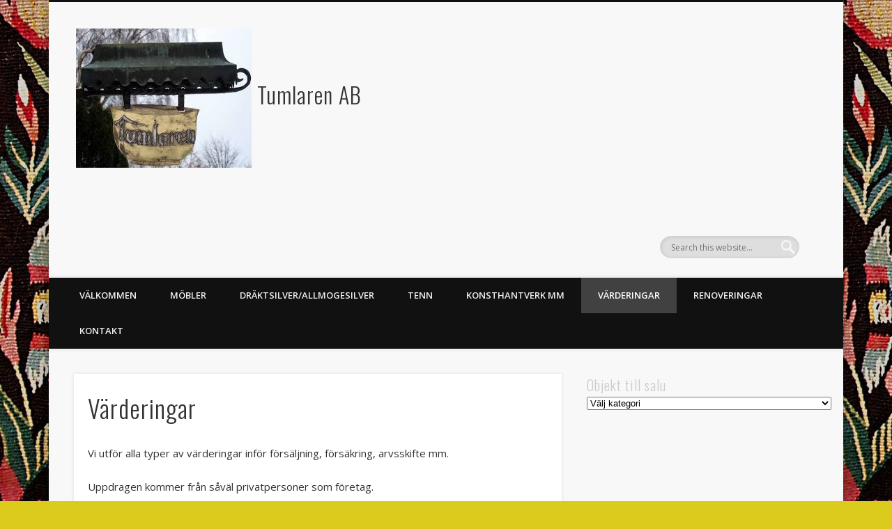

--- FILE ---
content_type: text/html; charset=UTF-8
request_url: https://www.tumlarenantik.se/varderingar/
body_size: 6788
content:
<!DOCTYPE html>
<html lang="sv-SE">
<head>
<meta charset="UTF-8" />
<meta name="viewport" content="width=device-width, initial-scale=1.0" />
<link rel="profile" href="https://gmpg.org/xfn/11" />
<link rel="pingback" href="https://www.tumlarenantik.se/xmlrpc.php" />
<title>Värderingar &#8211; Tumlaren AB</title>
<meta name='robots' content='max-image-preview:large' />
<link rel='dns-prefetch' href='//s.w.org' />
<link rel="alternate" type="application/rss+xml" title="Tumlaren AB &raquo; flöde" href="https://www.tumlarenantik.se/feed/" />
<link rel="alternate" type="application/rss+xml" title="Tumlaren AB &raquo; kommentarsflöde" href="https://www.tumlarenantik.se/comments/feed/" />
		<script type="text/javascript">
			window._wpemojiSettings = {"baseUrl":"https:\/\/s.w.org\/images\/core\/emoji\/13.0.1\/72x72\/","ext":".png","svgUrl":"https:\/\/s.w.org\/images\/core\/emoji\/13.0.1\/svg\/","svgExt":".svg","source":{"concatemoji":"https:\/\/www.tumlarenantik.se\/wp-includes\/js\/wp-emoji-release.min.js?ver=5.7.5"}};
			!function(e,a,t){var n,r,o,i=a.createElement("canvas"),p=i.getContext&&i.getContext("2d");function s(e,t){var a=String.fromCharCode;p.clearRect(0,0,i.width,i.height),p.fillText(a.apply(this,e),0,0);e=i.toDataURL();return p.clearRect(0,0,i.width,i.height),p.fillText(a.apply(this,t),0,0),e===i.toDataURL()}function c(e){var t=a.createElement("script");t.src=e,t.defer=t.type="text/javascript",a.getElementsByTagName("head")[0].appendChild(t)}for(o=Array("flag","emoji"),t.supports={everything:!0,everythingExceptFlag:!0},r=0;r<o.length;r++)t.supports[o[r]]=function(e){if(!p||!p.fillText)return!1;switch(p.textBaseline="top",p.font="600 32px Arial",e){case"flag":return s([127987,65039,8205,9895,65039],[127987,65039,8203,9895,65039])?!1:!s([55356,56826,55356,56819],[55356,56826,8203,55356,56819])&&!s([55356,57332,56128,56423,56128,56418,56128,56421,56128,56430,56128,56423,56128,56447],[55356,57332,8203,56128,56423,8203,56128,56418,8203,56128,56421,8203,56128,56430,8203,56128,56423,8203,56128,56447]);case"emoji":return!s([55357,56424,8205,55356,57212],[55357,56424,8203,55356,57212])}return!1}(o[r]),t.supports.everything=t.supports.everything&&t.supports[o[r]],"flag"!==o[r]&&(t.supports.everythingExceptFlag=t.supports.everythingExceptFlag&&t.supports[o[r]]);t.supports.everythingExceptFlag=t.supports.everythingExceptFlag&&!t.supports.flag,t.DOMReady=!1,t.readyCallback=function(){t.DOMReady=!0},t.supports.everything||(n=function(){t.readyCallback()},a.addEventListener?(a.addEventListener("DOMContentLoaded",n,!1),e.addEventListener("load",n,!1)):(e.attachEvent("onload",n),a.attachEvent("onreadystatechange",function(){"complete"===a.readyState&&t.readyCallback()})),(n=t.source||{}).concatemoji?c(n.concatemoji):n.wpemoji&&n.twemoji&&(c(n.twemoji),c(n.wpemoji)))}(window,document,window._wpemojiSettings);
		</script>
		<style type="text/css">
img.wp-smiley,
img.emoji {
	display: inline !important;
	border: none !important;
	box-shadow: none !important;
	height: 1em !important;
	width: 1em !important;
	margin: 0 .07em !important;
	vertical-align: -0.1em !important;
	background: none !important;
	padding: 0 !important;
}
</style>
	<link rel='stylesheet' id='wp-block-library-css'  href='https://www.tumlarenantik.se/wp-includes/css/dist/block-library/style.min.css?ver=5.7.5' type='text/css' media='all' />
<link rel='stylesheet' id='catablog-stylesheet-css'  href='https://www.tumlarenantik.se/wp-content/plugins/catablog/css/catablog.css?ver=1.6.6' type='text/css' media='all' />
<link rel='stylesheet' id='wpclef-main-css'  href='https://www.tumlarenantik.se/wp-content/plugins/wpclef/assets/dist/css/main.min.css?ver=2.3.1' type='text/css' media='all' />
<link rel='stylesheet' id='pinboard-web-font-css'  href='https://fonts.googleapis.com/css?family=Open+Sans:300,300italic,regular,italic,600,600italic|Oswald:300,300italic,regular,italic,600,600italic&#038;subset=latin' type='text/css' media='all' />
<link rel='stylesheet' id='pinboard-css'  href='https://www.tumlarenantik.se/wp-content/themes/pinboard/style.css' type='text/css' media='all' />
<link rel='stylesheet' id='colorbox-css'  href='https://www.tumlarenantik.se/wp-content/themes/pinboard/styles/colorbox.css' type='text/css' media='all' />
	<!--[if lt IE 9]>
	<script src="https://www.tumlarenantik.se/wp-content/themes/pinboard/scripts/html5.js" type="text/javascript"></script>
	<![endif]-->
<script>if (document.location.protocol != "https:") {document.location = document.URL.replace(/^http:/i, "https:");}</script><script type='text/javascript' src='https://www.tumlarenantik.se/wp-includes/js/jquery/jquery.min.js?ver=3.5.1' id='jquery-core-js'></script>
<script type='text/javascript' src='https://www.tumlarenantik.se/wp-includes/js/jquery/jquery-migrate.min.js?ver=3.3.2' id='jquery-migrate-js'></script>
<script type='text/javascript' src='https://www.tumlarenantik.se/wp-content/plugins/catablog/js/catablog.lightbox.js?ver=1.6.6' id='catablog-lightbox-js'></script>
<script type='text/javascript' src='https://www.tumlarenantik.se/wp-content/themes/pinboard/scripts/ios-orientationchange-fix.js' id='ios-orientationchange-fix-js'></script>
<script type='text/javascript' src='https://www.tumlarenantik.se/wp-content/themes/pinboard/scripts/jquery.flexslider-min.js' id='flexslider-js'></script>
<script type='text/javascript' src='https://www.tumlarenantik.se/wp-content/themes/pinboard/scripts/jquery.fitvids.js' id='fitvids-js'></script>
<script type='text/javascript' src='https://www.tumlarenantik.se/wp-content/themes/pinboard/scripts/jquery.colorbox-min.js' id='colorbox-js'></script>
<link rel="https://api.w.org/" href="https://www.tumlarenantik.se/wp-json/" /><link rel="alternate" type="application/json" href="https://www.tumlarenantik.se/wp-json/wp/v2/pages/64" /><link rel="EditURI" type="application/rsd+xml" title="RSD" href="https://www.tumlarenantik.se/xmlrpc.php?rsd" />
<link rel="wlwmanifest" type="application/wlwmanifest+xml" href="https://www.tumlarenantik.se/wp-includes/wlwmanifest.xml" /> 
<meta name="generator" content="WordPress 5.7.5" />
<link rel="canonical" href="https://www.tumlarenantik.se/varderingar/" />
<link rel='shortlink' href='https://www.tumlarenantik.se/?p=64' />
<link rel="alternate" type="application/json+oembed" href="https://www.tumlarenantik.se/wp-json/oembed/1.0/embed?url=https%3A%2F%2Fwww.tumlarenantik.se%2Fvarderingar%2F" />
<link rel="alternate" type="text/xml+oembed" href="https://www.tumlarenantik.se/wp-json/oembed/1.0/embed?url=https%3A%2F%2Fwww.tumlarenantik.se%2Fvarderingar%2F&#038;format=xml" />
<!-- CataBlog 1.6.6 LightBox Styles | http://catablog.illproductions.com/ -->
<style type='text/css'>
  .catablog-row {min-height:100px; height:auto !important; height:100px;} .catablog-image {width:100px;} .catablog-title {margin:0 0 0 110px !important;} .catablog-description {margin:0 0 0 110px; !important} .catablog-images-column {width:100px;}  .catablog-gallery.catablog-row {width:100px; height:100px;} .catablog-gallery.catablog-row .catablog-image {width:100px; height:100px;} .catablog-gallery.catablog-row .catablog-image img {width:100px; height:100px;} .catablog-gallery.catablog-row .catablog-title {width:90px;}
</style>
<script>
/* <![CDATA[ */
	jQuery(window).load(function() {
			});
	jQuery(document).ready(function($) {
		$('#access .menu > li > a').each(function() {
			var title = $(this).attr('title');
			if(typeof title !== 'undefined' && title !== false) {
				$(this).append('<br /> <span>'+title+'</span>');
				$(this).removeAttr('title');
			}
		});
		function pinboard_move_elements(container) {
			if( container.hasClass('onecol') ) {
				var thumb = $('.entry-thumbnail', container);
				if('undefined' !== typeof thumb)
					$('.entry-container', container).before(thumb);
				var video = $('.entry-attachment', container);
				if('undefined' !== typeof video)
					$('.entry-container', container).before(video);
				var gallery = $('.post-gallery', container);
				if('undefined' !== typeof gallery)
					$('.entry-container', container).before(gallery);
				var meta = $('.entry-meta', container);
				if('undefined' !== typeof meta)
					$('.entry-container', container).after(meta);
			}
		}
		function pinboard_restore_elements(container) {
			if( container.hasClass('onecol') ) {
				var thumb = $('.entry-thumbnail', container);
				if('undefined' !== typeof thumb)
					$('.entry-header', container).after(thumb);
				var video = $('.entry-attachment', container);
				if('undefined' !== typeof video)
					$('.entry-header', container).after(video);
				var gallery = $('.post-gallery', container);
				if('undefined' !== typeof gallery)
					$('.entry-header', container).after(gallery);
				var meta = $('.entry-meta', container);
				if('undefined' !== typeof meta)
					$('.entry-header', container).append(meta);
				else
					$('.entry-header', container).html(meta.html());
			}
		}
		if( ($(window).width() > 960) || ($(document).width() > 960) ) {
			// Viewport is greater than tablet: portrait
		} else {
			$('#content .hentry').each(function() {
				pinboard_move_elements($(this));
			});
		}
		$(window).resize(function() {
			if( ($(window).width() > 960) || ($(document).width() > 960) ) {
									$('.page-template-template-full-width-php #content .hentry, .page-template-template-blog-full-width-php #content .hentry, .page-template-template-blog-four-col-php #content .hentry').each(function() {
						pinboard_restore_elements($(this));
					});
							} else {
				$('#content .hentry').each(function() {
					pinboard_move_elements($(this));
				});
			}
			if( ($(window).width() > 760) || ($(document).width() > 760) ) {
				var maxh = 0;
				$('#access .menu > li > a').each(function() {
					if(parseInt($(this).css('height'))>maxh) {
						maxh = parseInt($(this).css('height'));
					}
				});
				$('#access .menu > li > a').css('height', maxh);
			} else {
				$('#access .menu > li > a').css('height', 'auto');
			}
		});
		if( ($(window).width() > 760) || ($(document).width() > 760) ) {
			var maxh = 0;
			$('#access .menu > li > a').each(function() {
				var title = $(this).attr('title');
				if(typeof title !== 'undefined' && title !== false) {
					$(this).append('<br /> <span>'+title+'</span>');
					$(this).removeAttr('title');
				}
				if(parseInt($(this).css('height'))>maxh) {
					maxh = parseInt($(this).css('height'));
				}
			});
			$('#access .menu > li > a').css('height', maxh);
							$('#access li').mouseenter(function() {
					$(this).children('ul').css('display', 'none').stop(true, true).fadeIn(250).css('display', 'block').children('ul').css('display', 'none');
				});
				$('#access li').mouseleave(function() {
					$(this).children('ul').stop(true, true).fadeOut(250).css('display', 'block');
				});
					} else {
			$('#access li').each(function() {
				if($(this).children('ul').length)
					$(this).append('<span class="drop-down-toggle"><span class="drop-down-arrow"></span></span>');
			});
			$('.drop-down-toggle').click(function() {
				$(this).parent().children('ul').slideToggle(250);
			});
		}
				$('.entry-attachment audio, .entry-attachment video').mediaelementplayer({
			videoWidth: '100%',
			videoHeight: '100%',
			audioWidth: '100%',
			alwaysShowControls: true,
			features: ['playpause','progress','tracks','volume'],
			videoVolume: 'horizontal'
		});
		$(".entry-attachment, .entry-content").fitVids({ customSelector: "iframe[src*='wordpress.tv'], iframe[src*='www.dailymotion.com'], iframe[src*='blip.tv'], iframe[src*='www.viddler.com']"});
	});
	jQuery(window).load(function() {
					jQuery('.entry-content a[href$=".jpg"],.entry-content a[href$=".jpeg"],.entry-content a[href$=".png"],.entry-content a[href$=".gif"],a.colorbox').colorbox({
				maxWidth: '100%',
				maxHeight: '100%',
			});
			});
/* ]]> */
</script>
<style type="text/css">
			#header input#s {
			width:168px;
			box-shadow:inset 1px 1px 5px 1px rgba(0, 0, 0, .1);
			text-indent: 0;
		}
																																											</style>
<style type="text/css">
	#site-title a,
	#site-description {
		color:#333333;
	}
</style>
<style type="text/css" id="custom-background-css">
body.custom-background { background-color: #dbcb1c; background-image: url("https://www.tumlarenantik.se/wp-content/uploads/2015/11/Flamsk.jpg"); background-position: left top; background-size: auto; background-repeat: repeat; background-attachment: scroll; }
</style>
	</head>

<body data-rsssl=1 class="page-template-default page page-id-64 custom-background">
	<div id="wrapper">
		<header id="header">
			<div id="site-title">
									<a href="https://www.tumlarenantik.se/" rel="home">
						<img src="https://www.tumlarenantik.se/wp-content/uploads/2015/09/cropped-Tumlaren.png" alt="Tumlaren AB" width="252" height="200" />
					</a>
								<a class="home" href="https://www.tumlarenantik.se/" rel="home">Tumlaren AB</a>
			</div>
							<div id="sidebar-header" class="widget-area" role="complementary">
		<aside id="search-2" class="widget widget_search"><form role="search" method="get" id="searchform" action="https://www.tumlarenantik.se/" >
	<input type="text" value="" placeholder="Search this website&#8230;" name="s" id="s" />
	<input type="submit" id="searchsubmit" value="Search" />
</form></aside><!-- .widget -->	</div><!-- #sidebar-header -->
			<div class="clear"></div>
			<nav id="access">
				<a class="nav-show" href="#access">Show Navigation</a>
				<a class="nav-hide" href="#nogo">Hide Navigation</a>
				<div class="menu"><ul>
<li class="page_item page-item-2"><a href="https://www.tumlarenantik.se/">Välkommen</a></li>
<li class="page_item page-item-58"><a href="https://www.tumlarenantik.se/silver/">Möbler</a></li>
<li class="page_item page-item-56"><a href="https://www.tumlarenantik.se/draktsilverallmogesilver/">Dräktsilver/Allmogesilver</a></li>
<li class="page_item page-item-62"><a href="https://www.tumlarenantik.se/tenn/">Tenn</a></li>
<li class="page_item page-item-139"><a href="https://www.tumlarenantik.se/konsthantverk-mm/">Konsthantverk mm</a></li>
<li class="page_item page-item-64 current_page_item"><a href="https://www.tumlarenantik.se/varderingar/" aria-current="page">Värderingar</a></li>
<li class="page_item page-item-86"><a href="https://www.tumlarenantik.se/renoveringar/">Renoveringar</a></li>
<li class="page_item page-item-89"><a href="https://www.tumlarenantik.se/kontakt/">Kontakt</a></li>
</ul></div>
				<div class="clear"></div>
			</nav><!-- #access -->
		</header><!-- #header -->		<div id="container">
		<section id="content" class="column twothirdcol">
							<article class="post-64 page type-page status-publish hentry column onecol" id="post-64">
					<div class="entry">
						<header class="entry-header">
							<h1 class="entry-title">Värderingar</h1>
						</header><!-- .entry-header -->
						<div class="entry-content">
							<p>Vi utför alla typer av värderingar inför försäljning, försäkring, arvsskifte mm.</p>
<p>Uppdragen kommer från såväl privatpersoner som företag.</p>
<p>Vi arbetar helt opartiskt.</p>
<p>Charlotte Strömstedt har ett förordnande som besiktningsman hos Svenska Handelskammaren.</p>
<p>Kontakta oss för mer information om hur man går tillväga, priser mm. Samtliga kontaktuppgifter finner du under fliken &#8220;Kontakt&#8221;.</p>
<p><a href="https://www.tumlarenantik.se/wp-content/uploads/2015/11/Gåspenna.gif"><img loading="lazy" class="alignnone size-full wp-image-107" src="https://www.tumlarenantik.se/wp-content/uploads/2015/11/Gåspenna.gif" alt="Gåspenna" width="187" height="111" /></a></p>
							<div class="clear"></div>
						</div><!-- .entry-content -->
											</div><!-- .entry -->
					

				</article><!-- .post -->
					</section><!-- #content -->
					<div id="sidebar" class="column threecol">
					<div id="sidebar-bottom" class="widget-area" role="complementary">
		<div class="column onecol"><aside id="catablogcategorywidget-6" class="widget CataBlogCategoryWidget"><h3 class="widget-title">Objekt till salu</h3><select id="catablog-terms" name="catablog-terms" class="postform"><option value="-1">Välj kategori</option><option value="bagare">Bägare</option><option value="dosor">Dosor</option><option value="draktsilverallmogesilver-halslas">Dräktsilver/Allmogesilver - Halslås</option><option value="draktsilverallmogesilver">Dräktsilver/Allmogesilver - Kors</option><option value="draktsilverallmogesilver-ovrigt">Dräktsilver/Allmogesilver - Övrigt</option><option value="draktsilverallmogesilver-trojspannen-och-brostbucklor">Dräktsilver/Allmogesilver - Tröjspännen och Bröstbucklor</option><option value="glas">Glas</option><option value="ljusstakar">Ljusstakar</option><option value="massing">Mässing/Malm</option><option value="miniatyrportratt">Miniatyrporträtt</option><option value="okatigoriserad">Okatigoriserad</option><option value="silver">Silver</option><option value="skrin-och-askar">Skrin och askar</option><option value="tenn">Tenn</option></select><script type='text/javascript'>
/* <![CDATA[ */
	var cb_dropdown = document.getElementById("catablog-terms");
	function onCataBlogCatChange() {
		if ( cb_dropdown.options[cb_dropdown.selectedIndex].value.length > 0 ) {
			location.href = "https://www.tumlarenantik.se/?catablog-terms="+cb_dropdown.options[cb_dropdown.selectedIndex].value;
		}
	}
	cb_dropdown.onchange = onCataBlogCatChange;
/* ]]> */
</script>
</aside><!-- .widget --></div>	</div><!-- #sidebar-bottom -->
</div><!-- #sidebar -->				<div class="clear"></div>
	</div><!-- #container -->
				<div id="footer">
				<div id="footer-area" class="widget-area" role="complementary">
		<div class="column threecol"><aside id="categories-3" class="widget widget_categories"><h3 class="widget-title">Kategorier</h3>
			<ul>
					<li class="cat-item cat-item-1"><a href="https://www.tumlarenantik.se/category/uncategorized/">Uncategorized</a>
</li>
			</ul>

			</aside><!-- .widget --></div>		<div class="clear"></div>
	</div><!-- #footer-area -->
			<div id="copyright">
				<p class="copyright twocol">&copy; 2026 Tumlaren AB</p>
									<p class="credits twocol">
																															Powered by <a href="https://www.onedesigns.com/themes/pinboard" title="Pinboard Theme">Pinboard Theme</a> and <a href="https://wordpress.org/" title="WordPress">WordPress</a>											</p>
								<div class="clear"></div>
			</div><!-- #copyright -->
		</div><!-- #footer -->
	</div><!-- #wrapper -->
<!-- CataBlog 1.6.6 LightBox JavaScript | http://catablog.illproductions.com/ -->
<script type='text/javascript'>var js_i18n=new Object; js_i18n.prev_tip="Du kan också klicka på &quot;P&quot; eller på vänster pilknapp på tangentbordet"; js_i18n.next_tip="Du kan också klicka på &quot;N&quot; eller på höger pilknapp på tangentbordet"; js_i18n.close_tip='Stäng LightBox nu'; js_i18n.prev_label='TDGR'; js_i18n.next_label='NÄSTA'; js_i18n.close_label='STÄNG'; jQuery(document).ready(function(){ jQuery('.catablog-image').catablogLightbox({'navigation':'combine'}); });</script>
<!-- End CataBlog LightBox JavaScript -->

<script type='text/javascript' id='mediaelement-core-js-before'>
var mejsL10n = {"language":"sv","strings":{"mejs.download-file":"Ladda ner fil","mejs.install-flash":"Din webbl\u00e4sare har ingen Flash-spelare aktiverad eller installerad. Aktivera ditt till\u00e4gg f\u00f6r Flash eller h\u00e4mta senaste versionen p\u00e5 https:\/\/get.adobe.com\/flashplayer\/","mejs.fullscreen":"Fullsk\u00e4rm","mejs.play":"Spela upp","mejs.pause":"Paus","mejs.time-slider":"S\u00f6kare","mejs.time-help-text":"Anv\u00e4nd v\u00e4nster\/h\u00f6ger-piltangenter f\u00f6r att hoppa en sekund, upp\/ner-piltangenter f\u00f6r att hoppa tio sekunder.","mejs.live-broadcast":"Direkts\u00e4ndning","mejs.volume-help-text":"Anv\u00e4nd upp\/ner-piltangenterna f\u00f6r att h\u00f6ja eller s\u00e4nka volymen.","mejs.unmute":"S\u00e4tt p\u00e5 ljud","mejs.mute":"Ljud av","mejs.volume-slider":"Volymkontroll","mejs.video-player":"Videospelare","mejs.audio-player":"Ljudspelare","mejs.captions-subtitles":"Textning","mejs.captions-chapters":"Kapitel","mejs.none":"Inget","mejs.afrikaans":"Afrikaans","mejs.albanian":"Albanska","mejs.arabic":"Arabiska","mejs.belarusian":"Vitryska","mejs.bulgarian":"Bulgariska","mejs.catalan":"Katalanska","mejs.chinese":"Kinesiska","mejs.chinese-simplified":"Kinesiska (f\u00f6renklad)","mejs.chinese-traditional":"Kinesiska (traditionell)","mejs.croatian":"Kroatiska","mejs.czech":"Tjeckiska","mejs.danish":"Danska","mejs.dutch":"Nederl\u00e4ndska","mejs.english":"Engelska","mejs.estonian":"Estniska","mejs.filipino":"Filippinska","mejs.finnish":"Finska","mejs.french":"Franska","mejs.galician":"Galiciska","mejs.german":"Tyska","mejs.greek":"Grekiska","mejs.haitian-creole":"Haitisk kreol","mejs.hebrew":"Hebreiska","mejs.hindi":"Hindi","mejs.hungarian":"Ugerska","mejs.icelandic":"Isl\u00e4ndska","mejs.indonesian":"Indonesiska","mejs.irish":"Iriska","mejs.italian":"Italienska","mejs.japanese":"Japanska","mejs.korean":"Koreanska","mejs.latvian":"Lettiska","mejs.lithuanian":"Litauiska","mejs.macedonian":"Makedonska","mejs.malay":"Malajiska","mejs.maltese":"Maltesiska","mejs.norwegian":"Norska","mejs.persian":"Persiska","mejs.polish":"Polska","mejs.portuguese":"Portugisiska","mejs.romanian":"Rum\u00e4nska","mejs.russian":"Ryska","mejs.serbian":"Serbiska","mejs.slovak":"Slovakiska","mejs.slovenian":"Slovenska","mejs.spanish":"Spanska","mejs.swahili":"Swahili","mejs.swedish":"Svenska","mejs.tagalog":"Tagalog","mejs.thai":"Thail\u00e4ndska","mejs.turkish":"Turkiska","mejs.ukrainian":"Ukrainska","mejs.vietnamese":"Vietnamesiska","mejs.welsh":"Kymriska","mejs.yiddish":"Jiddisch"}};
</script>
<script type='text/javascript' src='https://www.tumlarenantik.se/wp-includes/js/mediaelement/mediaelement-and-player.min.js?ver=4.2.16' id='mediaelement-core-js'></script>
<script type='text/javascript' src='https://www.tumlarenantik.se/wp-includes/js/mediaelement/mediaelement-migrate.min.js?ver=5.7.5' id='mediaelement-migrate-js'></script>
<script type='text/javascript' id='mediaelement-js-extra'>
/* <![CDATA[ */
var _wpmejsSettings = {"pluginPath":"\/wp-includes\/js\/mediaelement\/","classPrefix":"mejs-","stretching":"responsive"};
/* ]]> */
</script>
<script type='text/javascript' src='https://www.tumlarenantik.se/wp-includes/js/mediaelement/wp-mediaelement.min.js?ver=5.7.5' id='wp-mediaelement-js'></script>
<script type='text/javascript' src='https://www.tumlarenantik.se/wp-includes/js/wp-embed.min.js?ver=5.7.5' id='wp-embed-js'></script>
</body>
</html>